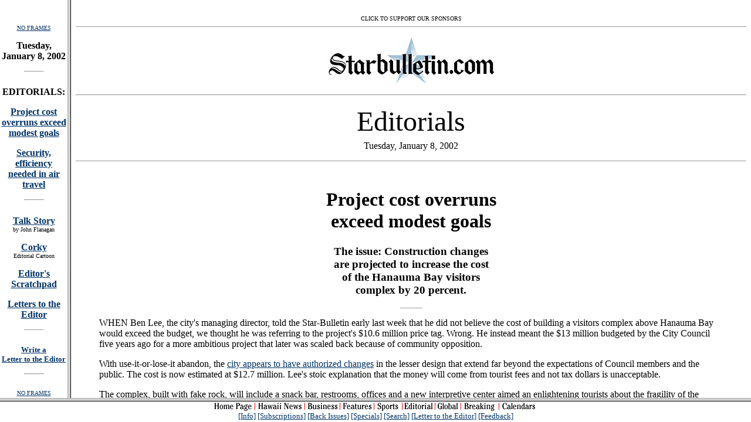

--- FILE ---
content_type: text/html
request_url: https://archives.starbulletin.com/2002/01/08/editorial/index.html
body_size: 907
content:
<HTML>
<HEAD>
<TITLE>Honolulu Star-Bulletin Editorial</TITLE>
<meta name="ROBOTS" content="ALL"><meta name="KEYWORDS"
content="Honolulu,Hawaii,Hawaiian,news,newspaper,Kauai,Maui,Lanai,Molokai,Kahoolawe,Niihau,Oahu,Waikiki,tropical,vacation,sports,entertainment,politics,features,food,events,calendar,editorial,business,stocks,restaurant">
<script language="JavaScript">
<!--
if (window != top) top.location = location;
// -->
</script>
</HEAD>
<FRAMESET ROWS="*,35">


<NOFRAMES>
<HR>
<CENTER><IMG SRC="starbullcom.gif"><BR></CENTER>
<BR><CENTER><HR>
<H6>Text Site Directory: <BR>
<A HREF="https://archives.starbulletin.com/2002/01/08/news/indext.html">[News]</A> 
<A HREF="https://archives.starbulletin.com/2002/01/08/business/indext.html">[Business]</A> 
<A HREF="https://archives.starbulletin.com/2002/01/08/features/indext.html">[Features]</A> 
<A HREF="https://archives.starbulletin.com/2002/01/08/sports/indext.html">[Sports]</A> 
<A HREF="https://archives.starbulletin.com/2002/01/08/editorial/indext.html">[Editorial]</A> 
<A HREF="https://archives.starbulletin.com/doit/index.html" target="_top">[Do It Electric!]</a> <BR>
<A HREF="https://archives.starbulletin.com/classifieds/indext.html" target="_top">[Classified Ads]</a> 
<a HREF="https://archives.starbulletin.com/search.html" target="top">[Search]</a> 
<a HREF="https://archives.starbulletin.com/forms/subform.html">[Subscribe]</a> 
<a HREF="https://archives.starbulletin.com/info/indext.html">[Info]</a> 
<a HREF="https://archives.starbulletin.com/forms/letterform.html">[Letter to Editor]</a> <BR>
 
<a HREF="mailto:feedback@starbulletin.com">[Feedback]</a></h6><hr><br><br>

This site is designed for use with a <STRONG>frames-capable browser</STRONG><BR>
 like Netscape Navigator or Microsoft Internet Explorer and a larger screen.<BR>
 If you use a different browser or have a smaller screen, you'll probably be happier<BR>
 with this <STRONG>Text Site Directory</STRONG>. The content is the same.<BR>
Download: <A HREF="http://home.netscape.com/comprod/mirror/index.html">[Netscape]</A> <A HREF="http://www.microsoft.com">[Microsoft]</A></CENTER><HR><P>

<CENTER><FONT SIZE="1">Entire contents of this Web site &#169; copyright 2002 by Honolulu Star-Bulletin. <BR>
All rights reserved.</FONT><P></center>
</NOFRAMES>





<FRAMESET COLS="115,*" onLoad ="PAGE1.focus()">
 <FRAME NAME="DIRECTORY" SRC="indexa.html" SCROLLING="auto" MARGINWIDTH="1"> 
	<FRAME NAME="PAGE1" SRC="editorials.html">
</FRAMESET> 

<FRAME NAME="BUTTONS" SRC="https://archives.starbulletin.com/2002/01/08/buttons.html" MARGINHEIGHT="1">
</FRAMESET>
</HTML>




--- FILE ---
content_type: text/html
request_url: https://archives.starbulletin.com/2002/01/08/editorial/indexa.html
body_size: 714
content:
<html><head><title>Honolulu Star-Bulletin Editorial</title><meta name="ROBOTS" content="NONE"></head><body background BGCOLOR="#FFFFFF" LINK="#003366"  VLINK="#336699" ALINK="#DDDDDD" ><base target="PAGE1">
<center><BR><font size=3><p>
<font size="1"><a href="indext.html" target="_top">NO FRAMES</a></font><p><strong>


 Tuesday, January 8, 2002 


<P><hr width="32" size=1><br>

<!--SPECIAL:<P>

<a href="special.html">America enraged</a><p>

<a href="special2.html">Corky in 2001</a><p>

<hr width="32" size="1"><br>-->

EDITORIALS:<P>

<a href="editorials.html">Project cost overruns exceed modest goals</a><p>

<a href="editorials.html#jump">Security, efficiency  needed in air travel</a><p>

<hr width="32"><br>

<!--<A HREF="bridgewater.html">To Our Readers</A><br>
</strong><FONT SIZE="1">by Frank Bridgewater</font><p><strong>-->

<A HREF="flanagan.html">Talk Story</A><br>
</strong><FONT SIZE="1">by John Flanagan</font><p><strong>

<!--<A HREF="halloran.html">The Rising East</A><br>
</strong><FONT SIZE="1">by Richard Halloran</font><p><strong>-->

<!--<a href="gathering.html">Gathering Places</a><br>
</strong><font size="1">by Guest Writers</font><p><strong>-->

<!--<a href="rebuttal.html">Our Side of The Story</a><br>
</strong><font size="1">by Guest Writers</font><p><strong>-->

<!--<A HREF="myturn.html">My Turn</A><br>
</strong><FONT SIZE="1">by Star-Bulletin staff</font><p><strong>-->

<a href="corkyed.html">Corky</a><br>
</strong><font size="1">Editorial Cartoon</font><p><strong>


<!--<a href="burl.html">Burl</a><br>
</strong><font size="1">Editorial Cartoon</font><p><strong>-->

<!--<a href="swann.html">Swann</a><br>
</strong><font size="1">Editorial Cartoon</font><p><strong>-->

<A HREF="scratchpad.html">Editor's Scratchpad</A><P>

<a href="letters.html">Letters to the Editor</a><p>






<hr width="32" size="1"><br>
<font size=2><a href="https://archives.starbulletin.com/forms/letterform.html">Write a<br>
Letter to the Editor</a></font><p>

</font>
<hr width="32"><br></strong><font size="1"><a href="indext.html" target="_top">NO FRAMES</a></font><p>
<center><font size="1">Entire contents of this Web site &#169; copyright 2002 by Honolulu Star-Bulletin. All rights reserved.</font><p>

</body>
</html>

--- FILE ---
content_type: text/html
request_url: https://archives.starbulletin.com/2002/01/08/editorial/editorials.html
body_size: 3495
content:
<HTML><HEAD><TITLE>Honolulu Star-Bulletin Editorial</TITLE></HEAD>
<BODY BGCOLOR="#FFFFFF" LINK="#003366"  VLINK="#336699" ALINK="#DDDDDD">
<CENTER><!--#exec cgi="/cgi-bin/ads/news/ads.cgi" --><BR>
<FONT SIZE=1>CLICK TO SUPPORT OUR SPONSORS</FONT><br></CENTER><hr size=1><P>

<CENTER><img SRC="masthead.gif" BORDER="0" LOWSRC="masthead2.gif" alt="Starbulletin.com"><p></CENTER><HR><P><CENTER><FONT SIZE=7>Editorials</font><br><img src="OnePixWhite.gif" width="1" height="6" alt="spacer"><BR>


 Tuesday, January 8, 2002 


<P></CENTER><hr size="1"><br><p><BLOCKQUOTE>


 





<CENTER><H1>Project cost overruns<BR>
 exceed modest goals</H1>

<H3>The issue: Construction changes<BR>
 are projected to increase the cost <BR>
of the Hanauma Bay visitors<BR>
 complex by 20 percent.</H3></CENTER>
<HR WIDTH="36" size="1"><P>
WHEN Ben Lee, the city's managing director, told the Star-Bulletin early last week that he did not believe the cost of building a visitors complex above Hanauma Bay would exceed the budget, we thought he was referring to the project's $10.6 million price tag. Wrong. He instead meant the $13 million budgeted by the City Council five years ago for a more ambitious project that later was scaled back because of community opposition.<P>
With use-it-or-lose-it abandon, the <A HREF="https://archives.starbulletin.com/2002/01/07/news/story1.html">city appears to have authorized changes</A> in the lesser design that extend far beyond the expectations of Council members and the public. The cost is now estimated at $12.7 million. Lee's stoic explanation that the money will come from tourist fees and not tax dollars is unacceptable.<P>
The complex, built with fake rock, will include a snack bar, restrooms, offices and a new interpretive center aimed an enlightening tourists about the fragility of the Hanauma Bay Nature Preserve. Original plans also called for moving all parking farther away from the bay and installing a cable-car line to the top of Koko Head, but community opposition prompted Harris to drop those plans, lowering the projected cost to $10.6 million.<P>
Harris also agreed to community demands that the structures not be visible from the beach, but architects realized last May that the plans would not achieve that objective. At an extra cost of $80,000, builders agreed to lower the center's roof by five feet.<P>
Although the blunder -- Harris insisted that it was "not an error at all" -- was inexcusable, that was a piddling amount compared with the add-ons since then. The changes, including more gravel and steel, better railings, a stone walkway, underground electrical lines and an assortment of other revisions, come to $2.1 million.<P>
The City Council was kept in the dark about the cost increases until recently. As of last Thursday, Councilman John Henry Felix said Lee had shown him information about five changes amounting to only one-third of the extra costs, although Lee told the Star-Bulletin's Gordon Pang that there were nine changes totaling $1.3 million. Pang later found five other changes bringing the total cost overrun to $2.1 million.<P>
"To say it's still under budget is shibai," says Sen. Donna Mercado Kim, a former Council member who has been critical of the Harris administration's change-order practices. The $10.6 million estimate "is what the contact should be. The rest of the money is supposed to go back to the general fund. They're not supposed to be using it."<P>
Lee says Oahu residents need to be reminded that the project ultimately will be paid by $3 admission fees charged to non-Hawaii residents. The fee is being challenged by a class-action lawsuit in federal court alleging discrimination against nonresidents. Regardless of the outcome of the lawsuit, the source of funding provides no justification for reckless spending.<P>

<A NAME="jump"></A>
<HR>
<P>


<CENTER><a href="https://archives.starbulletin.com/specials/911.html" target="new"><IMG SRC="attacked.jpg" alt="Remember 9-11-01" border=0></A><P></CENTER><BR>


<CENTER><H1>Security, efficiency <BR>
needed in air travel</H1>

<H3>The issue: The government is diverting <BR>
money from programs aimed at improving <BR>
aviation efficiency to security measures.</H3></CENTER>
<HR WIDTH="36" size="1"><P>
SECURITY precautions needed because of the terrorist threat are the reason given for delays in air travel. However, as those measures are absorbed into the system, security will be only an indirect cause -- diversion of Federal Aviation Administration funds from programs that were intended before Sept. 11 to reduce delays. Funding for those programs should be restored to provide efficiency as well as security to the country's aviation industry.<P>
The money devoted to security is well spent. In November and December, 30 airport terminals were evacuated because of security precautions, resulting in 1,180 flight delays, 464 cancellations and 15 diversions. On 434 occasions, passengers were ordered off the plane for rescreening. Performance of those precautions desperately needs improvement. However, the financial commitment to providing adequate security should not be made at the expense of efficiency in other areas.<P>
The most ambitious program affected by the diversion of funds is called the Computer-Pilot Data Link Communications, a communication system resembling e-mail. The program was supposed to relieve radio congestion by allowing controllers to more promptly communicate with airplanes waiting to take off. <P>
A 16-plane test of Data Link will begin on schedule in June at the Miami Traffic Control Center, but the system's extension to the 19 other regional air traffic control centers, which had been planned for the end of next year, has been delayed an additional two years.<P>
Data Link costs $10,000 to $25,000 for each plane to be equipped. The FAA is trying to defer those expenses by spending more on security, says Jane F. Garvey, the agency's administrator. <P>
Air travel is down about 15 percent from a year ago because of the recession and fear of terrorism and now is at about the level it was two years ago, when the air-traffic control system was described as being in crisis. However, the pre-Sept. 11 level is expected to return within two years, and the system will be in worse shape.<P>














<BR><BR><HR><BR>
<CENTER><IMG SRC="mastsmall.gif"><BR>
<FONT SIZE="1">Published by Oahu Publications Inc., a subsidiary of Black Press.</FONT><P>
<FONT SIZE="2"><B>Don Kendall</B>, Publisher</font><br>
<img src="OnePixWhite.gif" width="1" height="6"><BR>

<FONT SIZE="2"><B>Frank Bridgewater, </B>managing editor 529-4791; <A HREF="mailto:fbridgewater@starbulletin.com?subject=https://archives.starbulletin.com/2002/01/08/editorial/editorials.html">fbridgewater@starbulletin.com</A><B><BR>
Michael Rovner,</B> assistant managing editor 529-4768; <A HREF="mailto:mrovner@starbulletin.com?subject=https://archives.starbulletin.com/2002/01/08/editorial/editorials.html">mrovner@starbulletin.com</A><BR>
<B>Lucy Young-Oda,</B> assistant managing editor 529-4762; <A HREF="mailto:lyoungoda@starbulletin.com?subject=https://archives.starbulletin.com/2002/01/08/editorial/editorials.html">lyoungoda@starbulletin.com</A><p>
<B>Richard Halloran, </B>editorial page director, 529-4790; <A HREF="mailto:rhalloran@starbulletin.com?subject=https://archives.starbulletin.com/2002/01/08/editorial/editorials.html">rhalloran@starbulletin.com</A><BR>
<B>John Flanagan, </B>contributing editor 294-3533; <A HREF="mailto:jflanagan@starbulletin.com?subject=https://archives.starbulletin.com/2002/01/08/editorial/editorials.html">jflanagan@starbulletin.com</A><p></FONT>



<FONT SIZE="2">The Honolulu Star-Bulletin (USPS 249460) is published daily by<BR>
Oahu Publications at 500 Ala Moana Blvd., Suite 7-500, Honolulu, Hawaii 96813.<BR>
Periodicals postage paid at Honolulu, Hawaii. Postmaster: Send address changes to<BR>
Star-Bulletin, P.O. Box 3080, Honolulu, Hawaii 96802.<P></FONT></center>

</blockquote><br><br><CENTER><FONT SIZE=2><A HREF="mailto:editorial@starbulletin.com?subject=https://archives.starbulletin.com/2002/01/08/editorial/editorials.html">E-mail to Editorial Editor</A></FONT><P></CENTER><center><hr>
<H6>Text Site Directory: <BR>
<A HREF="https://archives.starbulletin.com/2002/01/08/news/indext.html">[News]</A> 
<A HREF="https://archives.starbulletin.com/2002/01/08/business/indext.html">[Business]</A> 
<A HREF="https://archives.starbulletin.com/2002/01/08/features/indext.html">[Features]</A> 
<A HREF="https://archives.starbulletin.com/2002/01/08/sports/indext.html">[Sports]</A> 
<A HREF="https://archives.starbulletin.com/2002/01/08/editorial/indext.html">[Editorial]</A> 
<A HREF="https://archives.starbulletin.com/doit/index.html" target="_top">[Do It Electric!]</a> <BR>
<A HREF="https://archives.starbulletin.com/classifieds/indext.html" target="_top">[Classified Ads]</a> 
<a HREF="https://archives.starbulletin.com/search.html" target="top">[Search]</a> 
<a HREF="https://archives.starbulletin.com/forms/subform.html">[Subscribe]</a> 
<a HREF="https://archives.starbulletin.com/info/indext.html">[Info]</a> 
<a HREF="https://archives.starbulletin.com/forms/letterform.html">[Letter to Editor]</a> <BR>
<a HREF="mailto:feedback@starbulletin.com">[Feedback]</a></h6><hr><br><br>

<center><font SIZE=2>&copy; 2002 Honolulu Star-Bulletin<br>
<a HREF="https://archives.starbulletin.com" target="_top">https://archives.starbulletin.com</a></font><p></center>
</body></html>

--- FILE ---
content_type: text/html
request_url: https://archives.starbulletin.com/2002/01/08/buttons.html
body_size: 595
content:
<HTML>
<HEAD>
<TITLE> Honolulu Star-Bulletin Button Bar</TITLE><META NAME="ROBOTS" CONTENT="NONE">
</HEAD>

<BODY BGCOLOR="#FFFFFF" LINK="#003366"  VLINK="#336699" ALINK="#DDDDDD">
<BASE TARGET="_top">
<center>

<FONT SIZE="2">



<IMG SRC="buttons.gif" WIDTH="551" HEIGHT="16" ALIGN="BOTTOM" ALT="Directory buttons: Home Page | News | Business | Features | Sports | Editorial | Global | Calendars | Classifieds"
BORDER="0" USEMAP="#buttons" ISMAP>

<MAP Name="buttons">
<AREA Shape="Rect" coords = "488,0,550,15"  HREF="https://archives.starbulletin.com/database/doit/index.html"
target="new">
<AREA Shape="Rect" coords = "422,0,484,15"  HREF="https://archives.starbulletin.com/database/breaking/index.html">
<AREA Shape="Rect" coords = "378,0,412,15"  HREF="https://archives.starbulletin.com/wire/world/index.html">
<AREA Shape="Rect" coords = "322,0,373,15"  HREF="https://archives.starbulletin.com/2002/01/08/editorial/index.html">
<AREA Shape="Rect" coords = "273,0,318,15"  HREF="https://archives.starbulletin.com/2002/01/08/sports/index.html">
<AREA Shape="Rect" coords = "216,0,270,15"  HREF="https://archives.starbulletin.com/2002/01/08/features/index.html">
<AREA Shape="Rect" coords = "155,0,212,15"  HREF="https://archives.starbulletin.com/2002/01/08/business/index.html">
<AREA Shape="Rect" coords = "70,0,152,15"  HREF="https://archives.starbulletin.com/2002/01/08/news/index.html">
<AREA Shape="Rect" coords = "0,0,69,15"  HREF="https://archives.starbulletin.com/index.html">
</MAP>

<BR>

<A HREF="https://archives.starbulletin.com/info/index.html">[Info]</A> 
<A HREF="https://archives.starbulletin.com/forms/subform.html">[Subscriptions]</A> 
<A HREF="https://archives.starbulletin.com/backissues.html">[Back Issues]</A> 
<A HREF="https://archives.starbulletin.com/specials/index.html">[Specials]</A> 
<A HREF="https://archives.starbulletin.com/search.html">[Search]</A> 
<A HREF="https://archives.starbulletin.com/info/letterform.html">[Letter to the Editor]</A> 
<A HREF="mailto:publisher@starbulletin.com,editor@starbulletin.com,webmasters@starbulletin.com">[Feedback]</A></font><BR></center>

</BODY>
</HTML>
 
